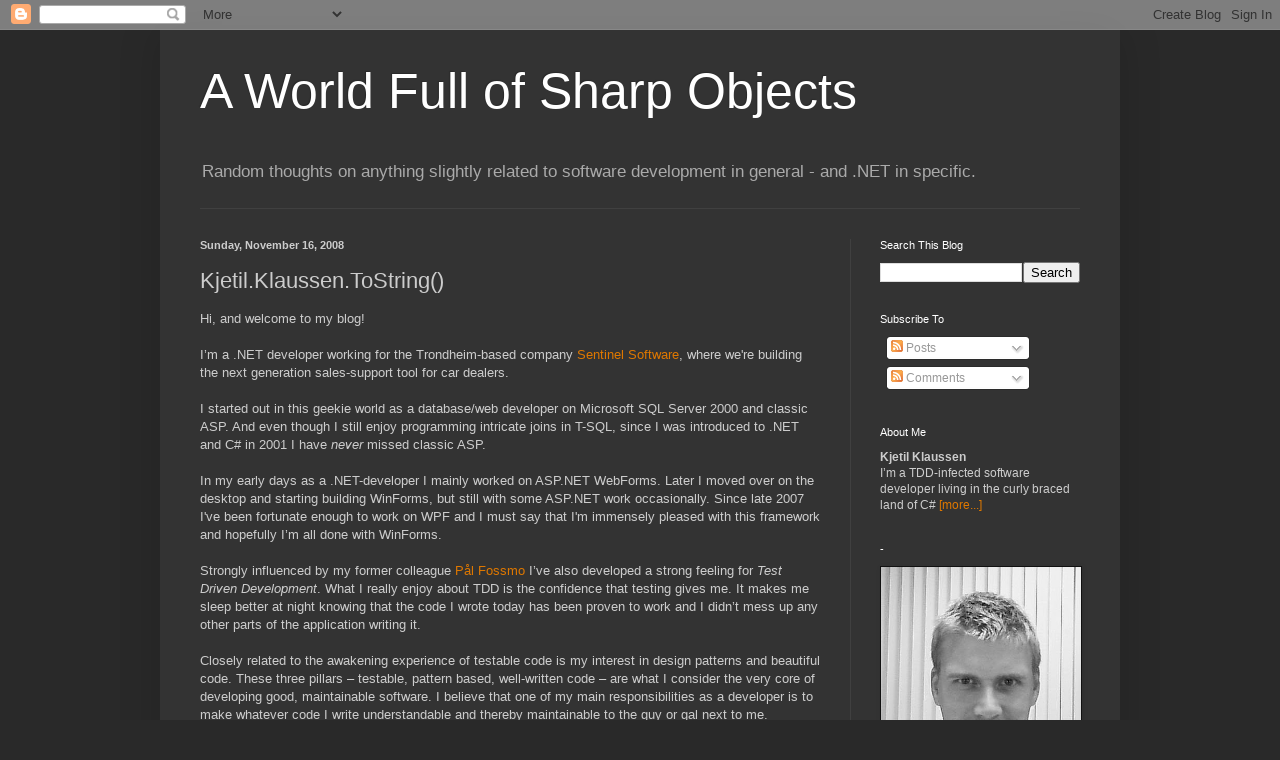

--- FILE ---
content_type: text/html; charset=UTF-8
request_url: https://www.kjetilk.com/2008/11/kjetilklaussentostring.html?showComment=1266069673920
body_size: 15932
content:
<!DOCTYPE html>
<html class='v2' dir='ltr' xmlns='http://www.w3.org/1999/xhtml' xmlns:b='http://www.google.com/2005/gml/b' xmlns:data='http://www.google.com/2005/gml/data' xmlns:expr='http://www.google.com/2005/gml/expr'>
<head>
<link href='https://www.blogger.com/static/v1/widgets/335934321-css_bundle_v2.css' rel='stylesheet' type='text/css'/>
<meta content='IE=EmulateIE7' http-equiv='X-UA-Compatible'/>
<meta content='width=1100' name='viewport'/>
<meta content='text/html; charset=UTF-8' http-equiv='Content-Type'/>
<meta content='blogger' name='generator'/>
<link href='https://www.kjetilk.com/favicon.ico' rel='icon' type='image/x-icon'/>
<link href='https://www.kjetilk.com/2008/11/kjetilklaussentostring.html' rel='canonical'/>
<link rel="alternate" type="application/atom+xml" title="A World Full of Sharp Objects - Atom" href="https://www.kjetilk.com/feeds/posts/default" />
<link rel="alternate" type="application/rss+xml" title="A World Full of Sharp Objects - RSS" href="https://www.kjetilk.com/feeds/posts/default?alt=rss" />
<link rel="service.post" type="application/atom+xml" title="A World Full of Sharp Objects - Atom" href="https://www.blogger.com/feeds/3258074296776382669/posts/default" />

<link rel="alternate" type="application/atom+xml" title="A World Full of Sharp Objects - Atom" href="https://www.kjetilk.com/feeds/66312182344167948/comments/default" />
<!--Can't find substitution for tag [blog.ieCssRetrofitLinks]-->
<meta content='https://www.kjetilk.com/2008/11/kjetilklaussentostring.html' property='og:url'/>
<meta content='Kjetil.Klaussen.ToString()' property='og:title'/>
<meta content='Hi, and welcome to my blog! I’m a .NET developer working for the Trondheim-based company Sentinel Software , where we&#39;re building the next g...' property='og:description'/>
<title>A World Full of Sharp Objects: Kjetil.Klaussen.ToString()</title>
<style id='page-skin-1' type='text/css'><!--
/*
-----------------------------------------------
Blogger Template Style
Name:     Simple
Designer: Blogger
URL:      www.blogger.com
----------------------------------------------- */
/* Variable definitions
====================
<Variable name="keycolor" description="Main Color" type="color" default="#66bbdd"/>
<Group description="Page Text" selector="body">
<Variable name="body.font" description="Font" type="font"
default="normal normal 12px Arial, Tahoma, Helvetica, FreeSans, sans-serif"/>
<Variable name="body.text.color" description="Text Color" type="color" default="#222222"/>
</Group>
<Group description="Backgrounds" selector=".body-fauxcolumns-outer">
<Variable name="body.background.color" description="Outer Background" type="color" default="#66bbdd"/>
<Variable name="content.background.color" description="Main Background" type="color" default="#ffffff"/>
<Variable name="header.background.color" description="Header Background" type="color" default="transparent"/>
</Group>
<Group description="Links" selector=".main-outer">
<Variable name="link.color" description="Link Color" type="color" default="#2288bb"/>
<Variable name="link.visited.color" description="Visited Color" type="color" default="#888888"/>
<Variable name="link.hover.color" description="Hover Color" type="color" default="#33aaff"/>
</Group>
<Group description="Blog Title" selector=".header h1">
<Variable name="header.font" description="Font" type="font"
default="normal normal 60px Arial, Tahoma, Helvetica, FreeSans, sans-serif"/>
<Variable name="header.text.color" description="Title Color" type="color" default="#3399bb" />
</Group>
<Group description="Blog Description" selector=".header .description">
<Variable name="description.text.color" description="Description Color" type="color"
default="#777777" />
</Group>
<Group description="Tabs Text" selector=".tabs-inner .widget li a">
<Variable name="tabs.font" description="Font" type="font"
default="normal normal 14px Arial, Tahoma, Helvetica, FreeSans, sans-serif"/>
<Variable name="tabs.text.color" description="Text Color" type="color" default="#999999"/>
<Variable name="tabs.selected.text.color" description="Selected Color" type="color" default="#000000"/>
</Group>
<Group description="Tabs Background" selector=".tabs-outer .PageList">
<Variable name="tabs.background.color" description="Background Color" type="color" default="#f5f5f5"/>
<Variable name="tabs.selected.background.color" description="Selected Color" type="color" default="#eeeeee"/>
</Group>
<Group description="Post Title" selector="h3.post-title, .comments h4">
<Variable name="post.title.font" description="Font" type="font"
default="normal normal 22px Arial, Tahoma, Helvetica, FreeSans, sans-serif"/>
</Group>
<Group description="Date Header" selector=".date-header">
<Variable name="date.header.color" description="Text Color" type="color"
default="#cccccc"/>
<Variable name="date.header.background.color" description="Background Color" type="color"
default="transparent"/>
<Variable name="date.header.font" description="Text Font" type="font"
default="normal bold 11px Arial, Tahoma, Helvetica, FreeSans, sans-serif"/>
<Variable name="date.header.padding" description="Date Header Padding" type="string" default="inherit"/>
<Variable name="date.header.letterspacing" description="Date Header Letter Spacing" type="string" default="inherit"/>
<Variable name="date.header.margin" description="Date Header Margin" type="string" default="inherit"/>
</Group>
<Group description="Post Footer" selector=".post-footer">
<Variable name="post.footer.text.color" description="Text Color" type="color" default="#666666"/>
<Variable name="post.footer.background.color" description="Background Color" type="color"
default="#f9f9f9"/>
<Variable name="post.footer.border.color" description="Shadow Color" type="color" default="#eeeeee"/>
</Group>
<Group description="Gadgets" selector="h2">
<Variable name="widget.title.font" description="Title Font" type="font"
default="normal bold 11px Arial, Tahoma, Helvetica, FreeSans, sans-serif"/>
<Variable name="widget.title.text.color" description="Title Color" type="color" default="#000000"/>
<Variable name="widget.alternate.text.color" description="Alternate Color" type="color" default="#999999"/>
</Group>
<Group description="Images" selector=".main-inner">
<Variable name="image.background.color" description="Background Color" type="color" default="#ffffff"/>
<Variable name="image.border.color" description="Border Color" type="color" default="#eeeeee"/>
<Variable name="image.text.color" description="Caption Text Color" type="color" default="#cccccc"/>
</Group>
<Group description="Accents" selector=".content-inner">
<Variable name="body.rule.color" description="Separator Line Color" type="color" default="#eeeeee"/>
<Variable name="tabs.border.color" description="Tabs Border Color" type="color" default="#404040"/>
</Group>
<Variable name="body.background" description="Body Background" type="background"
color="#292929" default="$(color) none repeat scroll top left"/>
<Variable name="body.background.override" description="Body Background Override" type="string" default=""/>
<Variable name="body.background.gradient.cap" description="Body Gradient Cap" type="url"
default="url(https://resources.blogblog.com/blogblog/data/1kt/simple/gradients_light.png)"/>
<Variable name="body.background.gradient.tile" description="Body Gradient Tile" type="url"
default="url(https://resources.blogblog.com/blogblog/data/1kt/simple/body_gradient_tile_light.png)"/>
<Variable name="content.background.color.selector" description="Content Background Color Selector" type="string" default=".content-inner"/>
<Variable name="content.padding" description="Content Padding" type="length" default="10px" min="0" max="100px"/>
<Variable name="content.padding.horizontal" description="Content Horizontal Padding" type="length" default="10px" min="0" max="100px"/>
<Variable name="content.shadow.spread" description="Content Shadow Spread" type="length" default="40px" min="0" max="100px"/>
<Variable name="content.shadow.spread.webkit" description="Content Shadow Spread (WebKit)" type="length" default="5px" min="0" max="100px"/>
<Variable name="content.shadow.spread.ie" description="Content Shadow Spread (IE)" type="length" default="10px" min="0" max="100px"/>
<Variable name="main.border.width" description="Main Border Width" type="length" default="0" min="0" max="10px"/>
<Variable name="header.background.gradient" description="Header Gradient" type="url" default="none"/>
<Variable name="header.shadow.offset.left" description="Header Shadow Offset Left" type="length" default="-1px" min="-50px" max="50px"/>
<Variable name="header.shadow.offset.top" description="Header Shadow Offset Top" type="length" default="-1px" min="-50px" max="50px"/>
<Variable name="header.shadow.spread" description="Header Shadow Spread" type="length" default="1px" min="0" max="100px"/>
<Variable name="header.padding" description="Header Padding" type="length" default="30px" min="0" max="100px"/>
<Variable name="header.border.size" description="Header Border Size" type="length" default="1px" min="0" max="10px"/>
<Variable name="header.bottom.border.size" description="Header Bottom Border Size" type="length" default="1px" min="0" max="10px"/>
<Variable name="header.border.horizontalsize" description="Header Horizontal Border Size" type="length" default="0" min="0" max="10px"/>
<Variable name="description.text.size" description="Description Text Size" type="string" default="140%"/>
<Variable name="tabs.margin.top" description="Tabs Margin Top" type="length" default="0" min="0" max="100px"/>
<Variable name="tabs.margin.side" description="Tabs Side Margin" type="length" default="30px" min="0" max="100px"/>
<Variable name="tabs.background.gradient" description="Tabs Background Gradient" type="url"
default="url(https://resources.blogblog.com/blogblog/data/1kt/simple/gradients_light.png)"/>
<Variable name="tabs.border.width" description="Tabs Border Width" type="length" default="1px" min="0" max="10px"/>
<Variable name="tabs.bevel.border.width" description="Tabs Bevel Border Width" type="length" default="1px" min="0" max="10px"/>
<Variable name="post.margin.bottom" description="Post Bottom Margin" type="length" default="25px" min="0" max="100px"/>
<Variable name="image.border.small.size" description="Image Border Small Size" type="length" default="2px" min="0" max="10px"/>
<Variable name="image.border.large.size" description="Image Border Large Size" type="length" default="5px" min="0" max="10px"/>
<Variable name="page.width.selector" description="Page Width Selector" type="string" default=".region-inner"/>
<Variable name="page.width" description="Page Width" type="string" default="auto"/>
<Variable name="main.section.margin" description="Main Section Margin" type="length" default="15px" min="0" max="100px"/>
<Variable name="main.padding" description="Main Padding" type="length" default="15px" min="0" max="100px"/>
<Variable name="main.padding.top" description="Main Padding Top" type="length" default="30px" min="0" max="100px"/>
<Variable name="main.padding.bottom" description="Main Padding Bottom" type="length" default="30px" min="0" max="100px"/>
<Variable name="paging.background"
color="#333333"
description="Background of blog paging area" type="background"
default="transparent none no-repeat scroll top center"/>
<Variable name="footer.bevel" description="Bevel border length of footer" type="length" default="0" min="0" max="10px"/>
<Variable name="mobile.background.overlay" description="Mobile Background Overlay" type="string"
default="transparent none repeat scroll top left"/>
<Variable name="mobile.background.size" description="Mobile Background Size" type="string" default="auto"/>
<Variable name="mobile.button.color" description="Mobile Button Color" type="color" default="#ffffff" />
<Variable name="startSide" description="Side where text starts in blog language" type="automatic" default="left"/>
<Variable name="endSide" description="Side where text ends in blog language" type="automatic" default="right"/>
*/
/* Content
----------------------------------------------- */
body {
font: normal normal 12px Verdana, Geneva, sans-serif;
color: #cccccc;
background: #292929 none repeat scroll top left;
padding: 0 40px 40px 40px;
}
html body .region-inner {
min-width: 0;
max-width: 100%;
width: auto;
}
h2 {
font-size: 22px;
}
a:link {
text-decoration:none;
color: #dd7700;
}
a:visited {
text-decoration:none;
color: #cc6600;
}
a:hover {
text-decoration:underline;
color: #cc6600;
}
.body-fauxcolumn-outer .fauxcolumn-inner {
background: transparent none repeat scroll top left;
_background-image: none;
}
.body-fauxcolumn-outer .cap-top {
position: absolute;
z-index: 1;
height: 400px;
width: 100%;
}
.body-fauxcolumn-outer .cap-top .cap-left {
width: 100%;
background: transparent none repeat-x scroll top left;
_background-image: none;
}
.content-outer {
-moz-box-shadow: 0 0 40px rgba(0, 0, 0, .15);
-webkit-box-shadow: 0 0 5px rgba(0, 0, 0, .15);
-goog-ms-box-shadow: 0 0 10px #333333;
box-shadow: 0 0 40px rgba(0, 0, 0, .15);
margin-bottom: 1px;
}
.content-inner {
padding: 10px 10px;
}
.content-inner {
background-color: #333333;
}
/* Header
----------------------------------------------- */
.header-outer {
background: transparent none repeat-x scroll 0 -400px;
_background-image: none;
}
.Header h1 {
font: normal normal 50px Verdana, Geneva, sans-serif;
color: #ffffff;
text-shadow: -1px -1px 1px rgba(0, 0, 0, .2);
}
.Header h1 a {
color: #ffffff;
}
.Header .description {
font-size: 140%;
color: #aaaaaa;
}
.header-inner .Header .titlewrapper {
padding: 22px 30px;
}
.header-inner .Header .descriptionwrapper {
padding: 0 30px;
}
/* Tabs
----------------------------------------------- */
.tabs-inner .section:first-child {
border-top: 1px solid #404040;
}
.tabs-inner .section:first-child ul {
margin-top: -1px;
border-top: 1px solid #404040;
border-left: 0 solid #404040;
border-right: 0 solid #404040;
}
.tabs-inner .widget ul {
background: #222222 none repeat-x scroll 0 -800px;
_background-image: none;
border-bottom: 1px solid #404040;
margin-top: 0;
margin-left: -30px;
margin-right: -30px;
}
.tabs-inner .widget li a {
display: inline-block;
padding: .6em 1em;
font: normal normal 14px Verdana, Geneva, sans-serif;
color: #999999;
border-left: 1px solid #333333;
border-right: 0 solid #404040;
}
.tabs-inner .widget li:first-child a {
border-left: none;
}
.tabs-inner .widget li.selected a, .tabs-inner .widget li a:hover {
color: #ffffff;
background-color: #000000;
text-decoration: none;
}
/* Columns
----------------------------------------------- */
.main-outer {
border-top: 0 solid #404040;
}
.fauxcolumn-left-outer .fauxcolumn-inner {
border-right: 1px solid #404040;
}
.fauxcolumn-right-outer .fauxcolumn-inner {
border-left: 1px solid #404040;
}
/* Headings
----------------------------------------------- */
div.widget > h2,
div.widget h2.title {
margin: 0 0 1em 0;
font: normal normal 11px Verdana, Geneva, sans-serif;
color: #ffffff;
}
/* Widgets
----------------------------------------------- */
.widget .zippy {
color: #999999;
text-shadow: 2px 2px 1px rgba(0, 0, 0, .1);
}
.widget .popular-posts ul {
list-style: none;
}
/* Posts
----------------------------------------------- */
h2.date-header {
font: normal bold 11px Arial, Tahoma, Helvetica, FreeSans, sans-serif;
}
.date-header span {
background-color: transparent;
color: #cccccc;
padding: inherit;
letter-spacing: inherit;
margin: inherit;
}
.main-inner {
padding-top: 30px;
padding-bottom: 30px;
}
.main-inner .column-center-inner {
padding: 0 15px;
}
.main-inner .column-center-inner .section {
margin: 0 15px;
}
.post {
margin: 0 0 25px 0;
}
h3.post-title, .comments h4 {
font: normal normal 22px Verdana, Geneva, sans-serif;
margin: .75em 0 0;
}
.post-body {
font-size: 110%;
line-height: 1.4;
position: relative;
}
.post-body img, .post-body .tr-caption-container, .Profile img, .Image img,
.BlogList .item-thumbnail img {
padding: 0;
background: #111111;
border: 1px solid #111111;
-moz-box-shadow: 1px 1px 5px rgba(0, 0, 0, .1);
-webkit-box-shadow: 1px 1px 5px rgba(0, 0, 0, .1);
box-shadow: 1px 1px 5px rgba(0, 0, 0, .1);
}
.post-body img, .post-body .tr-caption-container {
padding: 1px;
}
.post-body .tr-caption-container {
color: #cccccc;
}
.post-body .tr-caption-container img {
padding: 0;
background: transparent;
border: none;
-moz-box-shadow: 0 0 0 rgba(0, 0, 0, .1);
-webkit-box-shadow: 0 0 0 rgba(0, 0, 0, .1);
box-shadow: 0 0 0 rgba(0, 0, 0, .1);
}
.post-header {
margin: 0 0 1.5em;
line-height: 1.6;
font-size: 90%;
}
.post-footer {
margin: 20px -2px 0;
padding: 5px 10px;
color: #888888;
background-color: #303030;
border-bottom: 1px solid #444444;
line-height: 1.6;
font-size: 90%;
}
#comments .comment-author {
padding-top: 1.5em;
border-top: 1px solid #404040;
background-position: 0 1.5em;
}
#comments .comment-author:first-child {
padding-top: 0;
border-top: none;
}
.avatar-image-container {
margin: .2em 0 0;
}
#comments .avatar-image-container img {
border: 1px solid #111111;
}
/* Comments
----------------------------------------------- */
.comments .comments-content .icon.blog-author {
background-repeat: no-repeat;
background-image: url([data-uri]);
}
.comments .comments-content .loadmore a {
border-top: 1px solid #999999;
border-bottom: 1px solid #999999;
}
.comments .comment-thread.inline-thread {
background-color: #303030;
}
.comments .continue {
border-top: 2px solid #999999;
}
/* Accents
---------------------------------------------- */
.section-columns td.columns-cell {
border-left: 1px solid #404040;
}
.blog-pager {
background: transparent none no-repeat scroll top center;
}
.blog-pager-older-link, .home-link,
.blog-pager-newer-link {
background-color: #333333;
padding: 5px;
}
.footer-outer {
border-top: 0 dashed #bbbbbb;
}
/* Mobile
----------------------------------------------- */
body.mobile  {
background-size: auto;
}
.mobile .body-fauxcolumn-outer {
background: transparent none repeat scroll top left;
}
.mobile .body-fauxcolumn-outer .cap-top {
background-size: 100% auto;
}
.mobile .content-outer {
-webkit-box-shadow: 0 0 3px rgba(0, 0, 0, .15);
box-shadow: 0 0 3px rgba(0, 0, 0, .15);
}
.mobile .tabs-inner .widget ul {
margin-left: 0;
margin-right: 0;
}
.mobile .post {
margin: 0;
}
.mobile .main-inner .column-center-inner .section {
margin: 0;
}
.mobile .date-header span {
padding: 0.1em 10px;
margin: 0 -10px;
}
.mobile h3.post-title {
margin: 0;
}
.mobile .blog-pager {
background: transparent none no-repeat scroll top center;
}
.mobile .footer-outer {
border-top: none;
}
.mobile .main-inner, .mobile .footer-inner {
background-color: #333333;
}
.mobile-index-contents {
color: #cccccc;
}
.mobile-link-button {
background-color: #dd7700;
}
.mobile-link-button a:link, .mobile-link-button a:visited {
color: #ffffff;
}
.mobile .tabs-inner .section:first-child {
border-top: none;
}
.mobile .tabs-inner .PageList .widget-content {
background-color: #000000;
color: #ffffff;
border-top: 1px solid #404040;
border-bottom: 1px solid #404040;
}
.mobile .tabs-inner .PageList .widget-content .pagelist-arrow {
border-left: 1px solid #404040;
}

--></style>
<style id='template-skin-1' type='text/css'><!--
body {
min-width: 960px;
}
.content-outer, .content-fauxcolumn-outer, .region-inner {
min-width: 960px;
max-width: 960px;
_width: 960px;
}
.main-inner .columns {
padding-left: 0;
padding-right: 260px;
}
.main-inner .fauxcolumn-center-outer {
left: 0;
right: 260px;
/* IE6 does not respect left and right together */
_width: expression(this.parentNode.offsetWidth -
parseInt("0") -
parseInt("260px") + 'px');
}
.main-inner .fauxcolumn-left-outer {
width: 0;
}
.main-inner .fauxcolumn-right-outer {
width: 260px;
}
.main-inner .column-left-outer {
width: 0;
right: 100%;
margin-left: -0;
}
.main-inner .column-right-outer {
width: 260px;
margin-right: -260px;
}
#layout {
min-width: 0;
}
#layout .content-outer {
min-width: 0;
width: 800px;
}
#layout .region-inner {
min-width: 0;
width: auto;
}
--></style>
<link href='https://www.blogger.com/dyn-css/authorization.css?targetBlogID=3258074296776382669&amp;zx=aed79dc3-412f-4f62-bfdf-5f0456928858' media='none' onload='if(media!=&#39;all&#39;)media=&#39;all&#39;' rel='stylesheet'/><noscript><link href='https://www.blogger.com/dyn-css/authorization.css?targetBlogID=3258074296776382669&amp;zx=aed79dc3-412f-4f62-bfdf-5f0456928858' rel='stylesheet'/></noscript>
<meta name='google-adsense-platform-account' content='ca-host-pub-1556223355139109'/>
<meta name='google-adsense-platform-domain' content='blogspot.com'/>

<!-- data-ad-client=ca-pub-9278373739034034 -->

</head>
<body class='loading'>
<div class='navbar section' id='navbar'><div class='widget Navbar' data-version='1' id='Navbar1'><script type="text/javascript">
    function setAttributeOnload(object, attribute, val) {
      if(window.addEventListener) {
        window.addEventListener('load',
          function(){ object[attribute] = val; }, false);
      } else {
        window.attachEvent('onload', function(){ object[attribute] = val; });
      }
    }
  </script>
<div id="navbar-iframe-container"></div>
<script type="text/javascript" src="https://apis.google.com/js/platform.js"></script>
<script type="text/javascript">
      gapi.load("gapi.iframes:gapi.iframes.style.bubble", function() {
        if (gapi.iframes && gapi.iframes.getContext) {
          gapi.iframes.getContext().openChild({
              url: 'https://www.blogger.com/navbar/3258074296776382669?po\x3d66312182344167948\x26origin\x3dhttps://www.kjetilk.com',
              where: document.getElementById("navbar-iframe-container"),
              id: "navbar-iframe"
          });
        }
      });
    </script><script type="text/javascript">
(function() {
var script = document.createElement('script');
script.type = 'text/javascript';
script.src = '//pagead2.googlesyndication.com/pagead/js/google_top_exp.js';
var head = document.getElementsByTagName('head')[0];
if (head) {
head.appendChild(script);
}})();
</script>
</div></div>
<div class='body-fauxcolumns'>
<div class='fauxcolumn-outer body-fauxcolumn-outer'>
<div class='cap-top'>
<div class='cap-left'></div>
<div class='cap-right'></div>
</div>
<div class='fauxborder-left'>
<div class='fauxborder-right'></div>
<div class='fauxcolumn-inner'>
</div>
</div>
<div class='cap-bottom'>
<div class='cap-left'></div>
<div class='cap-right'></div>
</div>
</div>
</div>
<div class='content'>
<div class='content-fauxcolumns'>
<div class='fauxcolumn-outer content-fauxcolumn-outer'>
<div class='cap-top'>
<div class='cap-left'></div>
<div class='cap-right'></div>
</div>
<div class='fauxborder-left'>
<div class='fauxborder-right'></div>
<div class='fauxcolumn-inner'>
</div>
</div>
<div class='cap-bottom'>
<div class='cap-left'></div>
<div class='cap-right'></div>
</div>
</div>
</div>
<div class='content-outer'>
<div class='content-cap-top cap-top'>
<div class='cap-left'></div>
<div class='cap-right'></div>
</div>
<div class='fauxborder-left content-fauxborder-left'>
<div class='fauxborder-right content-fauxborder-right'></div>
<div class='content-inner'>
<header>
<div class='header-outer'>
<div class='header-cap-top cap-top'>
<div class='cap-left'></div>
<div class='cap-right'></div>
</div>
<div class='fauxborder-left header-fauxborder-left'>
<div class='fauxborder-right header-fauxborder-right'></div>
<div class='region-inner header-inner'>
<div class='header section' id='header'><div class='widget Header' data-version='1' id='Header1'>
<div id='header-inner'>
<div class='titlewrapper'>
<h1 class='title'>
<a href='https://www.kjetilk.com/'>
A World Full of Sharp Objects
</a>
</h1>
</div>
<div class='descriptionwrapper'>
<p class='description'><span>Random thoughts on anything slightly related to software development in general - and .NET in specific.</span></p>
</div>
</div>
</div></div>
</div>
</div>
<div class='header-cap-bottom cap-bottom'>
<div class='cap-left'></div>
<div class='cap-right'></div>
</div>
</div>
</header>
<div class='tabs-outer'>
<div class='tabs-cap-top cap-top'>
<div class='cap-left'></div>
<div class='cap-right'></div>
</div>
<div class='fauxborder-left tabs-fauxborder-left'>
<div class='fauxborder-right tabs-fauxborder-right'></div>
<div class='region-inner tabs-inner'>
<div class='tabs no-items section' id='crosscol'></div>
<div class='tabs no-items section' id='crosscol-overflow'></div>
</div>
</div>
<div class='tabs-cap-bottom cap-bottom'>
<div class='cap-left'></div>
<div class='cap-right'></div>
</div>
</div>
<div class='main-outer'>
<div class='main-cap-top cap-top'>
<div class='cap-left'></div>
<div class='cap-right'></div>
</div>
<div class='fauxborder-left main-fauxborder-left'>
<div class='fauxborder-right main-fauxborder-right'></div>
<div class='region-inner main-inner'>
<div class='columns fauxcolumns'>
<div class='fauxcolumn-outer fauxcolumn-center-outer'>
<div class='cap-top'>
<div class='cap-left'></div>
<div class='cap-right'></div>
</div>
<div class='fauxborder-left'>
<div class='fauxborder-right'></div>
<div class='fauxcolumn-inner'>
</div>
</div>
<div class='cap-bottom'>
<div class='cap-left'></div>
<div class='cap-right'></div>
</div>
</div>
<div class='fauxcolumn-outer fauxcolumn-left-outer'>
<div class='cap-top'>
<div class='cap-left'></div>
<div class='cap-right'></div>
</div>
<div class='fauxborder-left'>
<div class='fauxborder-right'></div>
<div class='fauxcolumn-inner'>
</div>
</div>
<div class='cap-bottom'>
<div class='cap-left'></div>
<div class='cap-right'></div>
</div>
</div>
<div class='fauxcolumn-outer fauxcolumn-right-outer'>
<div class='cap-top'>
<div class='cap-left'></div>
<div class='cap-right'></div>
</div>
<div class='fauxborder-left'>
<div class='fauxborder-right'></div>
<div class='fauxcolumn-inner'>
</div>
</div>
<div class='cap-bottom'>
<div class='cap-left'></div>
<div class='cap-right'></div>
</div>
</div>
<!-- corrects IE6 width calculation -->
<div class='columns-inner'>
<div class='column-center-outer'>
<div class='column-center-inner'>
<div class='main section' id='main'><div class='widget Blog' data-version='1' id='Blog1'>
<div class='blog-posts hfeed'>

          <div class="date-outer">
        
<h2 class='date-header'><span>Sunday, November 16, 2008</span></h2>

          <div class="date-posts">
        
<div class='post-outer'>
<div class='post hentry' itemprop='blogPost' itemscope='itemscope' itemtype='http://schema.org/BlogPosting'>
<meta content='3258074296776382669' itemprop='blogId'/>
<meta content='66312182344167948' itemprop='postId'/>
<a name='66312182344167948'></a>
<h3 class='post-title entry-title' itemprop='name'>
Kjetil.Klaussen.ToString()
</h3>
<div class='post-header'>
<div class='post-header-line-1'></div>
</div>
<div class='post-body entry-content' id='post-body-66312182344167948' itemprop='description articleBody'>
Hi, and welcome to my blog! <br><br>I&#8217;m a .NET developer working for the Trondheim-based company <a href="http://sentinel.no/">Sentinel Software</a>, where we're building the next generation sales-support tool for car dealers. <br><br>I started out in this geekie world as a database/web developer on Microsoft SQL Server 2000 and classic ASP. And even though I still enjoy programming intricate joins in T-SQL, since I was introduced to .NET and C# in 2001 I have <em>never </em>missed classic ASP. <br><br>In my early days as a .NET-developer I mainly worked on ASP.NET WebForms. Later I moved over on the desktop and starting building WinForms, but still with some ASP.NET work occasionally. Since late 2007 I've been fortunate enough to work on WPF and I must say that I'm immensely pleased with this framework and hopefully I&#8217;m all done with WinForms.&nbsp;&nbsp;&nbsp; <br><br>Strongly influenced by my former colleague <a href="http://blog.fossmo.net/">Pål Fossmo</a> I&#8217;ve also developed a strong feeling for <em>Test Driven Development</em>. What I really enjoy about TDD is the confidence that testing gives me. It makes me sleep better at night knowing that the code I wrote today has been proven to work and I didn&#8217;t mess up any other parts of the application writing it. <br><br>Closely related to the awakening experience of testable code is my interest in design patterns and beautiful code. These three pillars &#8211; testable, pattern based, well-written code &#8211; are what I consider the very core of developing good, maintainable software. I believe that one of my main responsibilities as a developer is to make whatever code I write understandable and thereby maintainable to the guy or gal next to me. Because when I move on to the next project/job, (s)he is the one who&#8217;s going to maintain and build on to the code I just left behind. Taking pride in making that an as easy job as possible is always my number one priority. <p>I was awarded an Microsoft MVP in C# in July 2014.</p>  
<div style='clear: both;'></div>
</div>
<div class='post-footer'>
<div class='post-footer-line post-footer-line-1'><span class='post-author vcard'>
Posted by
<span class='fn' itemprop='author' itemscope='itemscope' itemtype='http://schema.org/Person'>
<meta content='https://www.blogger.com/profile/15985372289245420671' itemprop='url'/>
<a href='https://www.blogger.com/profile/15985372289245420671' rel='author' title='author profile'>
<span itemprop='name'>Kjetil Klaussen</span>
</a>
</span>
</span>
<span class='post-timestamp'>
at
<meta content='https://www.kjetilk.com/2008/11/kjetilklaussentostring.html' itemprop='url'/>
<a class='timestamp-link' href='https://www.kjetilk.com/2008/11/kjetilklaussentostring.html' rel='bookmark' title='permanent link'><abbr class='published' itemprop='datePublished' title='2008-11-16T21:32:00+01:00'>21:32</abbr></a>
</span>
<span class='post-comment-link'>
</span>
<span class='post-icons'>
<span class='item-action'>
<a href='https://www.blogger.com/email-post/3258074296776382669/66312182344167948' title='Email Post'>
<img alt="" class="icon-action" height="13" src="//img1.blogblog.com/img/icon18_email.gif" width="18">
</a>
</span>
<span class='item-control blog-admin pid-769475437'>
<a href='https://www.blogger.com/post-edit.g?blogID=3258074296776382669&postID=66312182344167948&from=pencil' title='Edit Post'>
<img alt='' class='icon-action' height='18' src='https://resources.blogblog.com/img/icon18_edit_allbkg.gif' width='18'/>
</a>
</span>
</span>
<span class='post-backlinks post-comment-link'>
</span>
<div class='post-share-buttons goog-inline-block'>
<a class='goog-inline-block share-button sb-email' href='https://www.blogger.com/share-post.g?blogID=3258074296776382669&postID=66312182344167948&target=email' target='_blank' title='Email This'><span class='share-button-link-text'>Email This</span></a><a class='goog-inline-block share-button sb-blog' href='https://www.blogger.com/share-post.g?blogID=3258074296776382669&postID=66312182344167948&target=blog' onclick='window.open(this.href, "_blank", "height=270,width=475"); return false;' target='_blank' title='BlogThis!'><span class='share-button-link-text'>BlogThis!</span></a><a class='goog-inline-block share-button sb-twitter' href='https://www.blogger.com/share-post.g?blogID=3258074296776382669&postID=66312182344167948&target=twitter' target='_blank' title='Share to X'><span class='share-button-link-text'>Share to X</span></a><a class='goog-inline-block share-button sb-facebook' href='https://www.blogger.com/share-post.g?blogID=3258074296776382669&postID=66312182344167948&target=facebook' onclick='window.open(this.href, "_blank", "height=430,width=640"); return false;' target='_blank' title='Share to Facebook'><span class='share-button-link-text'>Share to Facebook</span></a><a class='goog-inline-block share-button sb-pinterest' href='https://www.blogger.com/share-post.g?blogID=3258074296776382669&postID=66312182344167948&target=pinterest' target='_blank' title='Share to Pinterest'><span class='share-button-link-text'>Share to Pinterest</span></a>
</div>
</div>
<div class='post-footer-line post-footer-line-2'><span class='post-labels'>
</span>
</div>
<div class='post-footer-line post-footer-line-3'></div>
</div>
</div>
<div class='comments' id='comments'>
<a name='comments'></a>
<h4>2 comments:</h4>
<div id='Blog1_comments-block-wrapper'>
<dl class='avatar-comment-indent' id='comments-block'>
<dt class='comment-author ' id='c5470640613629059927'>
<a name='c5470640613629059927'></a>
<div class="avatar-image-container vcard"><span dir="ltr"><a href="https://www.blogger.com/profile/12704013141246540417" target="" rel="nofollow" onclick="" class="avatar-hovercard" id="av-5470640613629059927-12704013141246540417"><img src="https://resources.blogblog.com/img/blank.gif" width="35" height="35" class="delayLoad" style="display: none;" longdesc="//blogger.googleusercontent.com/img/b/R29vZ2xl/AVvXsEjRfJVLsVrFIaNKfu6zS7oUPXHxKvgGpYqNSmUybjnoTj68zrUhwlPOWrpdC2JM9rR999zDF4Nq-N1UEcQNeLT6LDL_mBsV4UEK5lmx7-pchdWsJqcYeJN4bfKKAC0XlLM/s45-c/IMG_0974.JPG" alt="" title="The Polymorphist">

<noscript><img src="//blogger.googleusercontent.com/img/b/R29vZ2xl/AVvXsEjRfJVLsVrFIaNKfu6zS7oUPXHxKvgGpYqNSmUybjnoTj68zrUhwlPOWrpdC2JM9rR999zDF4Nq-N1UEcQNeLT6LDL_mBsV4UEK5lmx7-pchdWsJqcYeJN4bfKKAC0XlLM/s45-c/IMG_0974.JPG" width="35" height="35" class="photo" alt=""></noscript></a></span></div>
<a href='https://www.blogger.com/profile/12704013141246540417' rel='nofollow'>The Polymorphist</a>
said...
</dt>
<dd class='comment-body' id='Blog1_cmt-5470640613629059927'>
<p>
Hei Kjetil!<br /><br />I presume, based on your choice of language, that your blog is aimed at an English-speaking audience, so I&#39;ll follow your lead. <br /><br />This post being the required &quot;Who am I?&quot; page of your site means one could ask who I am to comment. But you do speak of a few things that are currently very trendy topics in our craft (trade? art?) and my comments relate to these.<br /><br />First, I think I&#39;ve undergone a similar &quot;awakening&quot; as you have with regards to SCRUM/DFT (not quite the same yet related concepts, so I&#39;ll permit myself to lump them together here), design patterns, and &quot;beautiful code&quot;, a rather fuzzier concept I would claim.<br /><br />However, I feel that there is one other aspect of software design that receives nowhere near the attention that it deserves. To me, it is &quot;the elephant in the room&quot;.<br /><br />Ponder this: What is the root cause of complexity in software? There are many proximate causes to do with things like &quot;the web was designed to be a gigantic library of interlinked documents, not to be an application platform&quot; or interoperability problems or versioning issues. But what is the ultimate cause, the one that will never go away? The answer is so banal as to seem a bit stupid at first: The world is a complicated place. In slightly more academical terms, the complexity stems from the domain - whatever it is the application deals with is itself complex. <br /><br />So why then does almost nobody discuss domain modeling? Why is there so little talk about what techniques we can use to find elegant expressions of the important concepts involved in a domain? <br /><br />In many projects, particularly &quot;expert systems&quot; where the software needs to capture a lot of domain knowledge, the domain model is the heart of the system. It can serve as an expression of an entire development teams knowledge and provide a precisely defined terminology that domain experts and programmers share - and that is used consistently in documentation and code. <br /><br />If this peaked your interest at all, head over, for a great book, to Amazon.com (http://tinyurl.com/yf4hb27 for your convenience) and read the excerpt, then decide for yourself if you think it&#39;s worth reading. Personally, I think it is well written and providing lots of practical applicable technique, not just &quot;philosophy&quot;. <br /><br />On a side note: Such &quot;philosophy&quot; (or sometimes dogma) is all too often all I get from postings about how to make software. For example, it might be good advice to recommend the use of a SCRUM process. I believe the premise of SCRUM is valid: These things are too complex to realistically do in a monolithic &quot;plan first, then build&quot; way. Feedback is necessary, hence the iterative approach. But at the same time there is surely something to the logic that you can&#39;t do much, and especially not do it well, if you have neither decided what to do nor given thought to how you&#39;ll do it. So to me, it would be far more valuable to see someone say something enlightning about how to determine the exact parameters of the process than just another (of thousands) of general recommendations of the approach. How do we decide how long the iterations (&quot;sprints&quot; in SCRUM terms) should last? Who should be included? The customers? Selected users? Marketing? Or just the domain experts and programmers?<br /><br />Marketing, since I have the chance: I&#39;m currently looking for a job in Norway, should someone who reads this be hiring or know of someone who is. I imagine I&#39;d most like to move to Kristiansand, Bodø, Trondheim or Oslo, but if the opportunity is sufficiently interesting and located in or near civilization I&#39;d like to hear about it. :)
</p>
</dd>
<dd class='comment-footer'>
<span class='comment-timestamp'>
<a href='https://www.kjetilk.com/2008/11/kjetilklaussentostring.html?showComment=1265997922419#c5470640613629059927' title='comment permalink'>
12 February, 2010 19:05
</a>
<span class='item-control blog-admin pid-1530193045'>
<a class='comment-delete' href='https://www.blogger.com/comment/delete/3258074296776382669/5470640613629059927' title='Delete Comment'>
<img src='https://resources.blogblog.com/img/icon_delete13.gif'/>
</a>
</span>
</span>
</dd>
<dt class='comment-author blog-author' id='c1673100530183075287'>
<a name='c1673100530183075287'></a>
<div class="avatar-image-container vcard"><span dir="ltr"><a href="https://www.blogger.com/profile/15985372289245420671" target="" rel="nofollow" onclick="" class="avatar-hovercard" id="av-1673100530183075287-15985372289245420671"><img src="https://resources.blogblog.com/img/blank.gif" width="35" height="35" class="delayLoad" style="display: none;" longdesc="//blogger.googleusercontent.com/img/b/R29vZ2xl/AVvXsEgFdFLQY8wFdnCuhd5I0K83Nmk8FM5-WjngO4hPfwiXBu6mp3AeUkfVJab5raiFjzoIlXGgmALjcm0ene0KGA870ut0NhoheGw2jWgaZGxgO3hHH3727ObmIs1VUP59PA/s45-c/profilbilde.JPG" alt="" title="Kjetil Klaussen">

<noscript><img src="//blogger.googleusercontent.com/img/b/R29vZ2xl/AVvXsEgFdFLQY8wFdnCuhd5I0K83Nmk8FM5-WjngO4hPfwiXBu6mp3AeUkfVJab5raiFjzoIlXGgmALjcm0ene0KGA870ut0NhoheGw2jWgaZGxgO3hHH3727ObmIs1VUP59PA/s45-c/profilbilde.JPG" width="35" height="35" class="photo" alt=""></noscript></a></span></div>
<a href='https://www.blogger.com/profile/15985372289245420671' rel='nofollow'>Kjetil Klaussen</a>
said...
</dt>
<dd class='comment-body' id='Blog1_cmt-1673100530183075287'>
<p>
Oh, my. What a great comment. Feels like your comment deserves a blog post by its own :)<br /><br />The book you refer to, &#8220;Domain Driven Design &#8211; Tackling Complexity in the Heart of Software&#8221; by Eric Evans, is one of my all time favorites. I read it for the first time in early 2008 and I&#8217;ve read it again several times after that. It&#8217;s a book that every software craftsman should read. Even if you&#8217;re not going to follow the architectural design in DDD, this book is just packed with so many good advices and life experience that you simply cannot grasp it all by the first read. It&#8217;s a inexhaustible source of software wisdom.<br /><br />In my experience, DDD by itself is however not the whole answer to tackling complexity. There never is one solution the complexity we face in software. &#8220;There&#8217;s no silver bullet&#8221; as Fred Brooks states in &#8220;The Mythical Man-Month&#8221;. But my current belief is that mixing domain driven design with agile practices like short iterations and behavior and test-driven development, is one of the better ways to tackle complexity. <br /><br />But is that enough? No, I don&#8217;t think so. The code we write is written once, but it will (hopefully) be read 10 or maybe 100 times. So you need to have strong focus on the readability of the code. &#8220;Clean Code&#8221; by Robert C. Martin has some really good tips and lots of practical insight on making code more readable. But then again; &#8220;readable code&#8221; is subjective. What I find readable might not make much sense to you and vice versa. So the team needs to have a common agreement upon coding standards and a strong focus on making code as easy to understand as possible. Practicing code reviews, pair programming and coding dojos would help leveraging a common team practice.<br /><br />After all, code that&#8217;s poorly written and hard to read is hard to change no matter how many unit tests you throw around it.<br /><br />So, no; still haven&#8217;t found no silver bullet, but I&#8217;ll keep looking :)
</p>
</dd>
<dd class='comment-footer'>
<span class='comment-timestamp'>
<a href='https://www.kjetilk.com/2008/11/kjetilklaussentostring.html?showComment=1266069673920#c1673100530183075287' title='comment permalink'>
13 February, 2010 15:01
</a>
<span class='item-control blog-admin pid-769475437'>
<a class='comment-delete' href='https://www.blogger.com/comment/delete/3258074296776382669/1673100530183075287' title='Delete Comment'>
<img src='https://resources.blogblog.com/img/icon_delete13.gif'/>
</a>
</span>
</span>
</dd>
</dl>
</div>
<p class='comment-footer'>
<a href='https://www.blogger.com/comment/fullpage/post/3258074296776382669/66312182344167948' onclick='javascript:window.open(this.href, "bloggerPopup", "toolbar=0,location=0,statusbar=1,menubar=0,scrollbars=yes,width=640,height=500"); return false;'>Post a Comment</a>
</p>
</div>
</div>

        </div></div>
      
</div>
<div class='blog-pager' id='blog-pager'>
<span id='blog-pager-newer-link'>
<a class='blog-pager-newer-link' href='https://www.kjetilk.com/2008/11/empty-delegate-makes-event-raising-easy.html' id='Blog1_blog-pager-newer-link' title='Newer Post'>Newer Post</a>
</span>
<a class='home-link' href='https://www.kjetilk.com/'>Home</a>
</div>
<div class='clear'></div>
<div class='post-feeds'>
<div class='feed-links'>
Subscribe to:
<a class='feed-link' href='https://www.kjetilk.com/feeds/66312182344167948/comments/default' target='_blank' type='application/atom+xml'>Post Comments (Atom)</a>
</div>
</div>
</div></div>
</div>
</div>
<div class='column-left-outer'>
<div class='column-left-inner'>
<aside>
</aside>
</div>
</div>
<div class='column-right-outer'>
<div class='column-right-inner'>
<aside>
<div class='sidebar section' id='sidebar-right-1'><div class='widget BlogSearch' data-version='1' id='BlogSearch1'>
<h2 class='title'>Search This Blog</h2>
<div class='widget-content'>
<div id='BlogSearch1_form'>
<form action='https://www.kjetilk.com/search' class='gsc-search-box' target='_top'>
<table cellpadding='0' cellspacing='0' class='gsc-search-box'>
<tbody>
<tr>
<td class='gsc-input'>
<input autocomplete='off' class='gsc-input' name='q' size='10' title='search' type='text' value=''/>
</td>
<td class='gsc-search-button'>
<input class='gsc-search-button' title='search' type='submit' value='Search'/>
</td>
</tr>
</tbody>
</table>
</form>
</div>
</div>
<div class='clear'></div>
</div><div class='widget Subscribe' data-version='1' id='Subscribe1'>
<div style='white-space:nowrap'>
<h2 class='title'>Subscribe To</h2>
<div class='widget-content'>
<div class='subscribe-wrapper subscribe-type-POST'>
<div class='subscribe expanded subscribe-type-POST' id='SW_READER_LIST_Subscribe1POST' style='display:none;'>
<div class='top'>
<span class='inner' onclick='return(_SW_toggleReaderList(event, "Subscribe1POST"));'>
<img class='subscribe-dropdown-arrow' src='https://resources.blogblog.com/img/widgets/arrow_dropdown.gif'/>
<img align='absmiddle' alt='' border='0' class='feed-icon' src='https://resources.blogblog.com/img/icon_feed12.png'/>
Posts
</span>
<div class='feed-reader-links'>
<a class='feed-reader-link' href='https://www.netvibes.com/subscribe.php?url=https%3A%2F%2Fwww.kjetilk.com%2Ffeeds%2Fposts%2Fdefault' target='_blank'>
<img src='https://resources.blogblog.com/img/widgets/subscribe-netvibes.png'/>
</a>
<a class='feed-reader-link' href='https://add.my.yahoo.com/content?url=https%3A%2F%2Fwww.kjetilk.com%2Ffeeds%2Fposts%2Fdefault' target='_blank'>
<img src='https://resources.blogblog.com/img/widgets/subscribe-yahoo.png'/>
</a>
<a class='feed-reader-link' href='https://www.kjetilk.com/feeds/posts/default' target='_blank'>
<img align='absmiddle' class='feed-icon' src='https://resources.blogblog.com/img/icon_feed12.png'/>
                  Atom
                </a>
</div>
</div>
<div class='bottom'></div>
</div>
<div class='subscribe' id='SW_READER_LIST_CLOSED_Subscribe1POST' onclick='return(_SW_toggleReaderList(event, "Subscribe1POST"));'>
<div class='top'>
<span class='inner'>
<img class='subscribe-dropdown-arrow' src='https://resources.blogblog.com/img/widgets/arrow_dropdown.gif'/>
<span onclick='return(_SW_toggleReaderList(event, "Subscribe1POST"));'>
<img align='absmiddle' alt='' border='0' class='feed-icon' src='https://resources.blogblog.com/img/icon_feed12.png'/>
Posts
</span>
</span>
</div>
<div class='bottom'></div>
</div>
</div>
<div class='subscribe-wrapper subscribe-type-PER_POST'>
<div class='subscribe expanded subscribe-type-PER_POST' id='SW_READER_LIST_Subscribe1PER_POST' style='display:none;'>
<div class='top'>
<span class='inner' onclick='return(_SW_toggleReaderList(event, "Subscribe1PER_POST"));'>
<img class='subscribe-dropdown-arrow' src='https://resources.blogblog.com/img/widgets/arrow_dropdown.gif'/>
<img align='absmiddle' alt='' border='0' class='feed-icon' src='https://resources.blogblog.com/img/icon_feed12.png'/>
Comments
</span>
<div class='feed-reader-links'>
<a class='feed-reader-link' href='https://www.netvibes.com/subscribe.php?url=https%3A%2F%2Fwww.kjetilk.com%2Ffeeds%2F66312182344167948%2Fcomments%2Fdefault' target='_blank'>
<img src='https://resources.blogblog.com/img/widgets/subscribe-netvibes.png'/>
</a>
<a class='feed-reader-link' href='https://add.my.yahoo.com/content?url=https%3A%2F%2Fwww.kjetilk.com%2Ffeeds%2F66312182344167948%2Fcomments%2Fdefault' target='_blank'>
<img src='https://resources.blogblog.com/img/widgets/subscribe-yahoo.png'/>
</a>
<a class='feed-reader-link' href='https://www.kjetilk.com/feeds/66312182344167948/comments/default' target='_blank'>
<img align='absmiddle' class='feed-icon' src='https://resources.blogblog.com/img/icon_feed12.png'/>
                  Atom
                </a>
</div>
</div>
<div class='bottom'></div>
</div>
<div class='subscribe' id='SW_READER_LIST_CLOSED_Subscribe1PER_POST' onclick='return(_SW_toggleReaderList(event, "Subscribe1PER_POST"));'>
<div class='top'>
<span class='inner'>
<img class='subscribe-dropdown-arrow' src='https://resources.blogblog.com/img/widgets/arrow_dropdown.gif'/>
<span onclick='return(_SW_toggleReaderList(event, "Subscribe1PER_POST"));'>
<img align='absmiddle' alt='' border='0' class='feed-icon' src='https://resources.blogblog.com/img/icon_feed12.png'/>
Comments
</span>
</span>
</div>
<div class='bottom'></div>
</div>
</div>
<div style='clear:both'></div>
</div>
</div>
<div class='clear'></div>
</div><div class='widget Text' data-version='1' id='Text1'>
<h2 class='title'>About Me</h2>
<div class='widget-content'>
<span style="font-weight: bold;">Kjetil Klaussen</span><br/>I&#8217;m a TDD-infected software developer living in the curly braced land of C# <a href="http://www.kjetilk.com/2008/11/kjetilklaussentostring.html">[more...]</a><br/>
</div>
<div class='clear'></div>
</div><div class='widget Image' data-version='1' id='Image1'>
<h2>-</h2>
<div class='widget-content'>
<img alt='-' height='273' id='Image1_img' src='https://blogger.googleusercontent.com/img/b/R29vZ2xl/AVvXsEjKq9WHzISwRiB_ukhHMtu4n8AGbsJ7eQ0CvcnsRKnJM4n4er6sax0EcUPzu9AhgmFHCeXtdh2fF11fPupmZaUwZlPCNAisLRSCbJmKI0XEmFthTEORVkqNaNMHDFPYw0jyJ-H2Ups01rU/s1600/WIN_20140725_130422+%25282%2529.JPG' width='250'/>
<br/>
</div>
<div class='clear'></div>
</div><div class='widget Image' data-version='1' id='Image6'>
<h2>Microsoft MVP 2014-2018</h2>
<div class='widget-content'>
<a href='https://mvp.microsoft.com/en-us/PublicProfile/5000837'>
<img alt='Microsoft MVP 2014-2018' height='102' id='Image6_img' src='https://blogger.googleusercontent.com/img/b/R29vZ2xl/AVvXsEggiwr_cccep8wotXqCQ_OmHXNdU0w-6duxCgzCgdaT321zW8V28jjsJJYb0jLKTUthUrWHR2UNgEftN6Xnqoj_GNIbQx9O_Asec5yfPlOsJ3dacQK2tZK1LHO0u0IJaPisqzTUudkVgp8/s1600/MVP_Logo_Horizontal_Black_RGB_300ppi.png' width='252'/>
</a>
<br/>
<span class='caption'>Developer Technologies</span>
</div>
<div class='clear'></div>
</div><div class='widget BlogArchive' data-version='1' id='BlogArchive1'>
<h2>Blog Archive</h2>
<div class='widget-content'>
<div id='ArchiveList'>
<div id='BlogArchive1_ArchiveList'>
<ul class='flat'>
<li class='archivedate'>
<a href='https://www.kjetilk.com/2015/07/'>Jul 2015</a> (2)
      </li>
<li class='archivedate'>
<a href='https://www.kjetilk.com/2015/06/'>Jun 2015</a> (1)
      </li>
<li class='archivedate'>
<a href='https://www.kjetilk.com/2014/08/'>Aug 2014</a> (1)
      </li>
<li class='archivedate'>
<a href='https://www.kjetilk.com/2013/06/'>Jun 2013</a> (1)
      </li>
<li class='archivedate'>
<a href='https://www.kjetilk.com/2012/11/'>Nov 2012</a> (1)
      </li>
<li class='archivedate'>
<a href='https://www.kjetilk.com/2012/10/'>Oct 2012</a> (1)
      </li>
<li class='archivedate'>
<a href='https://www.kjetilk.com/2011/10/'>Oct 2011</a> (1)
      </li>
<li class='archivedate'>
<a href='https://www.kjetilk.com/2011/08/'>Aug 2011</a> (2)
      </li>
<li class='archivedate'>
<a href='https://www.kjetilk.com/2011/05/'>May 2011</a> (1)
      </li>
<li class='archivedate'>
<a href='https://www.kjetilk.com/2010/08/'>Aug 2010</a> (1)
      </li>
<li class='archivedate'>
<a href='https://www.kjetilk.com/2010/02/'>Feb 2010</a> (2)
      </li>
<li class='archivedate'>
<a href='https://www.kjetilk.com/2009/12/'>Dec 2009</a> (2)
      </li>
<li class='archivedate'>
<a href='https://www.kjetilk.com/2009/11/'>Nov 2009</a> (1)
      </li>
<li class='archivedate'>
<a href='https://www.kjetilk.com/2009/07/'>Jul 2009</a> (1)
      </li>
<li class='archivedate'>
<a href='https://www.kjetilk.com/2009/06/'>Jun 2009</a> (1)
      </li>
<li class='archivedate'>
<a href='https://www.kjetilk.com/2009/05/'>May 2009</a> (2)
      </li>
<li class='archivedate'>
<a href='https://www.kjetilk.com/2009/04/'>Apr 2009</a> (1)
      </li>
<li class='archivedate'>
<a href='https://www.kjetilk.com/2009/03/'>Mar 2009</a> (1)
      </li>
<li class='archivedate'>
<a href='https://www.kjetilk.com/2009/02/'>Feb 2009</a> (1)
      </li>
<li class='archivedate'>
<a href='https://www.kjetilk.com/2009/01/'>Jan 2009</a> (2)
      </li>
<li class='archivedate'>
<a href='https://www.kjetilk.com/2008/12/'>Dec 2008</a> (3)
      </li>
<li class='archivedate'>
<a href='https://www.kjetilk.com/2008/11/'>Nov 2008</a> (2)
      </li>
</ul>
</div>
</div>
<div class='clear'></div>
</div>
</div><div class='widget Label' data-version='1' id='Label99'>
<h2>Tag Cloud</h2>
<div class='widget-content list-label-widget-content'>
<ul>
<li>
<a dir='ltr' href='https://www.kjetilk.com/search/label/async'>async</a>
<span dir='ltr'>(1)</span>
</li>
<li>
<a dir='ltr' href='https://www.kjetilk.com/search/label/c%23'>c#</a>
<span dir='ltr'>(5)</span>
</li>
<li>
<a dir='ltr' href='https://www.kjetilk.com/search/label/caliburn.micro'>caliburn.micro</a>
<span dir='ltr'>(1)</span>
</li>
<li>
<a dir='ltr' href='https://www.kjetilk.com/search/label/conference'>conference</a>
<span dir='ltr'>(2)</span>
</li>
<li>
<a dir='ltr' href='https://www.kjetilk.com/search/label/cqrs'>cqrs</a>
<span dir='ltr'>(2)</span>
</li>
<li>
<a dir='ltr' href='https://www.kjetilk.com/search/label/ddd'>ddd</a>
<span dir='ltr'>(2)</span>
</li>
<li>
<a dir='ltr' href='https://www.kjetilk.com/search/label/git'>git</a>
<span dir='ltr'>(1)</span>
</li>
<li>
<a dir='ltr' href='https://www.kjetilk.com/search/label/ipod'>ipod</a>
<span dir='ltr'>(1)</span>
</li>
<li>
<a dir='ltr' href='https://www.kjetilk.com/search/label/javascript'>javascript</a>
<span dir='ltr'>(2)</span>
</li>
<li>
<a dir='ltr' href='https://www.kjetilk.com/search/label/mef'>mef</a>
<span dir='ltr'>(1)</span>
</li>
<li>
<a dir='ltr' href='https://www.kjetilk.com/search/label/misc'>misc</a>
<span dir='ltr'>(2)</span>
</li>
<li>
<a dir='ltr' href='https://www.kjetilk.com/search/label/powershell'>powershell</a>
<span dir='ltr'>(1)</span>
</li>
<li>
<a dir='ltr' href='https://www.kjetilk.com/search/label/prism'>prism</a>
<span dir='ltr'>(2)</span>
</li>
<li>
<a dir='ltr' href='https://www.kjetilk.com/search/label/source%20control'>source control</a>
<span dir='ltr'>(1)</span>
</li>
<li>
<a dir='ltr' href='https://www.kjetilk.com/search/label/sql'>sql</a>
<span dir='ltr'>(1)</span>
</li>
<li>
<a dir='ltr' href='https://www.kjetilk.com/search/label/tdd'>tdd</a>
<span dir='ltr'>(3)</span>
</li>
<li>
<a dir='ltr' href='https://www.kjetilk.com/search/label/tips'>tips</a>
<span dir='ltr'>(5)</span>
</li>
<li>
<a dir='ltr' href='https://www.kjetilk.com/search/label/tpl'>tpl</a>
<span dir='ltr'>(1)</span>
</li>
<li>
<a dir='ltr' href='https://www.kjetilk.com/search/label/unit%20testing'>unit testing</a>
<span dir='ltr'>(1)</span>
</li>
<li>
<a dir='ltr' href='https://www.kjetilk.com/search/label/virtual'>virtual</a>
<span dir='ltr'>(3)</span>
</li>
<li>
<a dir='ltr' href='https://www.kjetilk.com/search/label/wcf'>wcf</a>
<span dir='ltr'>(1)</span>
</li>
<li>
<a dir='ltr' href='https://www.kjetilk.com/search/label/web'>web</a>
<span dir='ltr'>(1)</span>
</li>
<li>
<a dir='ltr' href='https://www.kjetilk.com/search/label/wpf'>wpf</a>
<span dir='ltr'>(3)</span>
</li>
</ul>
<div class='clear'></div>
</div>
</div><div class='widget LinkList' data-version='1' id='LinkList1'>
<h2>Podcasts I Listen To</h2>
<div class='widget-content'>
<ul>
<li><a href='http://dotnetrocks.com/'>.NET Rocks!</a></li>
<li><a href='http://www.hanselminutes.com/'>Hanselminutes</a></li>
<li><a href='http://www.npr.org/programs/ted-radio-hour/'>TED Radio Hour</a></li>
<li><a href='http://herdingcode.com/?feed=rss2'>Herding Code</a></li>
<li><a href='http://runasradio.com/'>RunAs Radio</a></li>
</ul>
<div class='clear'></div>
</div>
</div></div>
</aside>
</div>
</div>
</div>
<div style='clear: both'></div>
<!-- columns -->
</div>
<!-- main -->
</div>
</div>
<div class='main-cap-bottom cap-bottom'>
<div class='cap-left'></div>
<div class='cap-right'></div>
</div>
</div>
<footer>
<div class='footer-outer'>
<div class='footer-cap-top cap-top'>
<div class='cap-left'></div>
<div class='cap-right'></div>
</div>
<div class='fauxborder-left footer-fauxborder-left'>
<div class='fauxborder-right footer-fauxborder-right'></div>
<div class='region-inner footer-inner'>
<div class='foot no-items section' id='footer-1'></div>
<table border='0' cellpadding='0' cellspacing='0' class='section-columns columns-2'>
<tbody>
<tr>
<td class='first columns-cell'>
<div class='foot no-items section' id='footer-2-1'></div>
</td>
<td class='columns-cell'>
<div class='foot no-items section' id='footer-2-2'></div>
</td>
</tr>
</tbody>
</table>
<!-- outside of the include in order to lock Attribution widget -->
<div class='foot section' id='footer-3'><div class='widget Attribution' data-version='1' id='Attribution1'>
<div class='widget-content' style='text-align: center;'>
All rights reserved &amp;copy Kjetil Klaussen. Powered by <a href='https://www.blogger.com' target='_blank'>Blogger</a>.
</div>
<div class='clear'></div>
</div><div class='widget HTML' data-version='1' id='HTML1'>
<div class='widget-content'>
<link rel="stylesheet" href="https://cdnjs.cloudflare.com/ajax/libs/highlight.js/10.0.0/styles/tomorrow-night.min.css" />
<script src="https://cdnjs.cloudflare.com/ajax/libs/highlight.js/10.0.0/highlight.min.js"></script>
<script src="https://cdnjs.cloudflare.com/ajax/libs/highlight.js/10.0.0/languages/powershell.min.js"></script>
<script charset="UTF-8"
 src="https://cdnjs.cloudflare.com/ajax/libs/highlight.js/10.0.0/languages/go.min.js"></script>
<script>hljs.initHighlightingOnLoad();</script>
</div>
<div class='clear'></div>
</div></div>
</div>
</div>
<div class='footer-cap-bottom cap-bottom'>
<div class='cap-left'></div>
<div class='cap-right'></div>
</div>
</div>
</footer>
<!-- content -->
</div>
</div>
<div class='content-cap-bottom cap-bottom'>
<div class='cap-left'></div>
<div class='cap-right'></div>
</div>
</div>
</div>
<script type='text/javascript'>
    window.setTimeout(function() {
        document.body.className = document.body.className.replace('loading', '');
      }, 10);
  </script>

<script type="text/javascript" src="https://www.blogger.com/static/v1/widgets/2028843038-widgets.js"></script>
<script type='text/javascript'>
window['__wavt'] = 'AOuZoY7DuapEt1ZObJ7jW-SXVNucO6PZZg:1770144792200';_WidgetManager._Init('//www.blogger.com/rearrange?blogID\x3d3258074296776382669','//www.kjetilk.com/2008/11/kjetilklaussentostring.html','3258074296776382669');
_WidgetManager._SetDataContext([{'name': 'blog', 'data': {'blogId': '3258074296776382669', 'title': 'A World Full of Sharp Objects', 'url': 'https://www.kjetilk.com/2008/11/kjetilklaussentostring.html', 'canonicalUrl': 'https://www.kjetilk.com/2008/11/kjetilklaussentostring.html', 'homepageUrl': 'https://www.kjetilk.com/', 'searchUrl': 'https://www.kjetilk.com/search', 'canonicalHomepageUrl': 'https://www.kjetilk.com/', 'blogspotFaviconUrl': 'https://www.kjetilk.com/favicon.ico', 'bloggerUrl': 'https://www.blogger.com', 'hasCustomDomain': true, 'httpsEnabled': true, 'enabledCommentProfileImages': true, 'gPlusViewType': 'FILTERED_POSTMOD', 'adultContent': false, 'analyticsAccountNumber': '', 'encoding': 'UTF-8', 'locale': 'en', 'localeUnderscoreDelimited': 'en', 'languageDirection': 'ltr', 'isPrivate': false, 'isMobile': false, 'isMobileRequest': false, 'mobileClass': '', 'isPrivateBlog': false, 'isDynamicViewsAvailable': true, 'feedLinks': '\x3clink rel\x3d\x22alternate\x22 type\x3d\x22application/atom+xml\x22 title\x3d\x22A World Full of Sharp Objects - Atom\x22 href\x3d\x22https://www.kjetilk.com/feeds/posts/default\x22 /\x3e\n\x3clink rel\x3d\x22alternate\x22 type\x3d\x22application/rss+xml\x22 title\x3d\x22A World Full of Sharp Objects - RSS\x22 href\x3d\x22https://www.kjetilk.com/feeds/posts/default?alt\x3drss\x22 /\x3e\n\x3clink rel\x3d\x22service.post\x22 type\x3d\x22application/atom+xml\x22 title\x3d\x22A World Full of Sharp Objects - Atom\x22 href\x3d\x22https://www.blogger.com/feeds/3258074296776382669/posts/default\x22 /\x3e\n\n\x3clink rel\x3d\x22alternate\x22 type\x3d\x22application/atom+xml\x22 title\x3d\x22A World Full of Sharp Objects - Atom\x22 href\x3d\x22https://www.kjetilk.com/feeds/66312182344167948/comments/default\x22 /\x3e\n', 'meTag': '', 'adsenseClientId': 'ca-pub-9278373739034034', 'adsenseHostId': 'ca-host-pub-1556223355139109', 'adsenseHasAds': false, 'adsenseAutoAds': false, 'boqCommentIframeForm': true, 'loginRedirectParam': '', 'view': '', 'dynamicViewsCommentsSrc': '//www.blogblog.com/dynamicviews/4224c15c4e7c9321/js/comments.js', 'dynamicViewsScriptSrc': '//www.blogblog.com/dynamicviews/37a6e0839a907093', 'plusOneApiSrc': 'https://apis.google.com/js/platform.js', 'disableGComments': true, 'interstitialAccepted': false, 'sharing': {'platforms': [{'name': 'Get link', 'key': 'link', 'shareMessage': 'Get link', 'target': ''}, {'name': 'Facebook', 'key': 'facebook', 'shareMessage': 'Share to Facebook', 'target': 'facebook'}, {'name': 'BlogThis!', 'key': 'blogThis', 'shareMessage': 'BlogThis!', 'target': 'blog'}, {'name': 'X', 'key': 'twitter', 'shareMessage': 'Share to X', 'target': 'twitter'}, {'name': 'Pinterest', 'key': 'pinterest', 'shareMessage': 'Share to Pinterest', 'target': 'pinterest'}, {'name': 'Email', 'key': 'email', 'shareMessage': 'Email', 'target': 'email'}], 'disableGooglePlus': true, 'googlePlusShareButtonWidth': 0, 'googlePlusBootstrap': '\x3cscript type\x3d\x22text/javascript\x22\x3ewindow.___gcfg \x3d {\x27lang\x27: \x27en\x27};\x3c/script\x3e'}, 'hasCustomJumpLinkMessage': false, 'jumpLinkMessage': 'Read more', 'pageType': 'item', 'postId': '66312182344167948', 'pageName': 'Kjetil.Klaussen.ToString()', 'pageTitle': 'A World Full of Sharp Objects: Kjetil.Klaussen.ToString()'}}, {'name': 'features', 'data': {}}, {'name': 'messages', 'data': {'edit': 'Edit', 'linkCopiedToClipboard': 'Link copied to clipboard!', 'ok': 'Ok', 'postLink': 'Post Link'}}, {'name': 'template', 'data': {'name': 'custom', 'localizedName': 'Custom', 'isResponsive': false, 'isAlternateRendering': false, 'isCustom': true}}, {'name': 'view', 'data': {'classic': {'name': 'classic', 'url': '?view\x3dclassic'}, 'flipcard': {'name': 'flipcard', 'url': '?view\x3dflipcard'}, 'magazine': {'name': 'magazine', 'url': '?view\x3dmagazine'}, 'mosaic': {'name': 'mosaic', 'url': '?view\x3dmosaic'}, 'sidebar': {'name': 'sidebar', 'url': '?view\x3dsidebar'}, 'snapshot': {'name': 'snapshot', 'url': '?view\x3dsnapshot'}, 'timeslide': {'name': 'timeslide', 'url': '?view\x3dtimeslide'}, 'isMobile': false, 'title': 'Kjetil.Klaussen.ToString()', 'description': 'Hi, and welcome to my blog! I\u2019m a .NET developer working for the Trondheim-based company Sentinel Software , where we\x27re building the next g...', 'url': 'https://www.kjetilk.com/2008/11/kjetilklaussentostring.html', 'type': 'item', 'isSingleItem': true, 'isMultipleItems': false, 'isError': false, 'isPage': false, 'isPost': true, 'isHomepage': false, 'isArchive': false, 'isLabelSearch': false, 'postId': 66312182344167948}}]);
_WidgetManager._RegisterWidget('_NavbarView', new _WidgetInfo('Navbar1', 'navbar', document.getElementById('Navbar1'), {}, 'displayModeFull'));
_WidgetManager._RegisterWidget('_HeaderView', new _WidgetInfo('Header1', 'header', document.getElementById('Header1'), {}, 'displayModeFull'));
_WidgetManager._RegisterWidget('_BlogView', new _WidgetInfo('Blog1', 'main', document.getElementById('Blog1'), {'cmtInteractionsEnabled': false, 'lightboxEnabled': true, 'lightboxModuleUrl': 'https://www.blogger.com/static/v1/jsbin/3314219954-lbx.js', 'lightboxCssUrl': 'https://www.blogger.com/static/v1/v-css/828616780-lightbox_bundle.css'}, 'displayModeFull'));
_WidgetManager._RegisterWidget('_BlogSearchView', new _WidgetInfo('BlogSearch1', 'sidebar-right-1', document.getElementById('BlogSearch1'), {}, 'displayModeFull'));
_WidgetManager._RegisterWidget('_SubscribeView', new _WidgetInfo('Subscribe1', 'sidebar-right-1', document.getElementById('Subscribe1'), {}, 'displayModeFull'));
_WidgetManager._RegisterWidget('_TextView', new _WidgetInfo('Text1', 'sidebar-right-1', document.getElementById('Text1'), {}, 'displayModeFull'));
_WidgetManager._RegisterWidget('_ImageView', new _WidgetInfo('Image1', 'sidebar-right-1', document.getElementById('Image1'), {'resize': true}, 'displayModeFull'));
_WidgetManager._RegisterWidget('_ImageView', new _WidgetInfo('Image6', 'sidebar-right-1', document.getElementById('Image6'), {'resize': true}, 'displayModeFull'));
_WidgetManager._RegisterWidget('_BlogArchiveView', new _WidgetInfo('BlogArchive1', 'sidebar-right-1', document.getElementById('BlogArchive1'), {'languageDirection': 'ltr', 'loadingMessage': 'Loading\x26hellip;'}, 'displayModeFull'));
_WidgetManager._RegisterWidget('_LabelView', new _WidgetInfo('Label99', 'sidebar-right-1', document.getElementById('Label99'), {}, 'displayModeFull'));
_WidgetManager._RegisterWidget('_LinkListView', new _WidgetInfo('LinkList1', 'sidebar-right-1', document.getElementById('LinkList1'), {}, 'displayModeFull'));
_WidgetManager._RegisterWidget('_AttributionView', new _WidgetInfo('Attribution1', 'footer-3', document.getElementById('Attribution1'), {}, 'displayModeFull'));
_WidgetManager._RegisterWidget('_HTMLView', new _WidgetInfo('HTML1', 'footer-3', document.getElementById('HTML1'), {}, 'displayModeFull'));
</script>
</body>
</html>